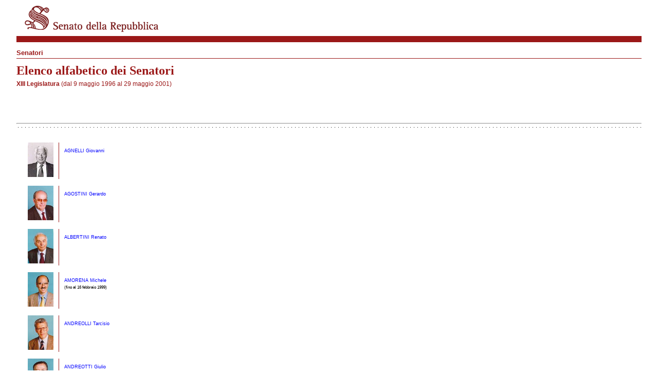

--- FILE ---
content_type: text/html; charset=UTF-8
request_url: https://www.senato.it/node/75429/printable/print?did=1149&tab=datiAnag&leg=13
body_size: 9950
content:
<!DOCTYPE html>
<html lang="it" dir="ltr">
<head>
    <title>Elenco alfabetico dei Senatori</title>
    <style>
        .node_view ul li{
            display:none;
        }
    </style>
    <link type="text/css" rel="stylesheet" href="http://www.senato.it/modules/contrib/printable/css/drupal-printable.css" />
            <link type="text/css" rel="stylesheet" href="/themes/custom/senato/css/style_senato_stampa_real.css" />
                <script type="text/javascript" src="http://www.senato.it/modules/contrib/printable/js/script.js"></script>
    </head>
<body class="printable">
  <div id="container2017" class="sxSmall printable-content">
    <div class="bgTestataStampa">
    <img src="/themes/custom/senato/images/logo_stampa.gif" alt="Logo del Senato della Repubblica Italiana" width="307" height="66">
</div>

    <article role="article" class="node node--cards_and_lists">

  
      <h2>
      <a href="/legislature/13/composizione/senatori/elenco-alfabetico" rel="bookmark"></a>
    </h2>
    

  
  <div>
    

<div class="titolo_testata">
  <div class="titolo_testata_label">Senatori</div>
  <span class="clear"></span>
</div>

<h1 class="titolo">Elenco alfabetico dei Senatori</h1>
<div class="sottoTit">
  <strong>XIII Legislatura</strong>
  (dal 9 maggio 1996 al 29 maggio 2001)
</div>
<div class="divNavOrizS">
  <ul>
        <li class="first active">
      <a href="?iniziale=a&leg=13" title="Lettera A">A</a>
    </li>
        <li class=" ">
      <a href="?iniziale=b&leg=13" title="Lettera B">B</a>
    </li>
        <li class=" ">
      <a href="?iniziale=c&leg=13" title="Lettera C">C</a>
    </li>
        <li class=" ">
      <a href="?iniziale=d&leg=13" title="Lettera D">D</a>
    </li>
        <li class=" ">
      <a href="?iniziale=e&leg=13" title="Lettera E">E</a>
    </li>
        <li class=" ">
      <a href="?iniziale=f&leg=13" title="Lettera F">F</a>
    </li>
        <li class=" ">
      <a href="?iniziale=g&leg=13" title="Lettera G">G</a>
    </li>
        <li class=" ">
      <a href="?iniziale=i&leg=13" title="Lettera I">I</a>
    </li>
        <li class=" ">
      <a href="?iniziale=j&leg=13" title="Lettera J">J</a>
    </li>
        <li class=" ">
      <a href="?iniziale=l&leg=13" title="Lettera L">L</a>
    </li>
        <li class=" ">
      <a href="?iniziale=m&leg=13" title="Lettera M">M</a>
    </li>
        <li class=" ">
      <a href="?iniziale=n&leg=13" title="Lettera N">N</a>
    </li>
        <li class=" ">
      <a href="?iniziale=o&leg=13" title="Lettera O">O</a>
    </li>
        <li class=" ">
      <a href="?iniziale=p&leg=13" title="Lettera P">P</a>
    </li>
        <li class=" ">
      <a href="?iniziale=r&leg=13" title="Lettera R">R</a>
    </li>
        <li class=" ">
      <a href="?iniziale=s&leg=13" title="Lettera S">S</a>
    </li>
        <li class=" ">
      <a href="?iniziale=t&leg=13" title="Lettera T">T</a>
    </li>
        <li class=" ">
      <a href="?iniziale=u&leg=13" title="Lettera U">U</a>
    </li>
        <li class=" ">
      <a href="?iniziale=v&leg=13" title="Lettera V">V</a>
    </li>
        <li class=" ">
      <a href="?iniziale=w&leg=13" title="Lettera W">W</a>
    </li>
        <li class=" ">
      <a href="?iniziale=z&leg=13" title="Lettera Z">Z</a>
    </li>
      </ul>
  <br class="brHide">
</div>
<div><br></div>
<div class="hr"><hr></div>
<div><br></div>
<ul class="composizione conFoto">
    <li>

    <div class="senatore">
      <div class="foto">
        <img src="//www.senato.it/leg/13/Immagini/SenatoriMin/00000019.jpg" width="50" alt="Foto sen. AGNELLI Giovanni">
      </div>
      <div class="linkSenatore">
        <p><a href="/legislature/13/composizione/senatori/elenco-alfabetico/scheda-attivita?did=19">AGNELLI Giovanni</a></p>
                <!-- iterazione sui mandati -->
                                                    </div>
    </div>

  </li>
    <li>

    <div class="senatore">
      <div class="foto">
        <img src="//www.senato.it/leg/13/Immagini/SenatoriMin/00003908.jpg" width="50" alt="Foto sen. AGOSTINI Gerardo">
      </div>
      <div class="linkSenatore">
        <p><a href="/legislature/13/composizione/senatori/elenco-alfabetico/scheda-attivita?did=3908">AGOSTINI Gerardo</a></p>
                <!-- iterazione sui mandati -->
                                                    </div>
    </div>

  </li>
    <li>

    <div class="senatore">
      <div class="foto">
        <img src="//www.senato.it/leg/13/Immagini/SenatoriMin/00000035.jpg" width="50" alt="Foto sen. ALBERTINI Renato">
      </div>
      <div class="linkSenatore">
        <p><a href="/legislature/13/composizione/senatori/elenco-alfabetico/scheda-attivita?did=35">ALBERTINI Renato</a></p>
                <!-- iterazione sui mandati -->
                                                    </div>
    </div>

  </li>
    <li>

    <div class="senatore">
      <div class="foto">
        <img src="//www.senato.it/leg/13/Immagini/SenatoriMin/00003869.jpg" width="50" alt="Foto sen. AMORENA Michele">
      </div>
      <div class="linkSenatore">
        <p><a href="/legislature/13/composizione/senatori/elenco-alfabetico/scheda-attivita?did=3869">AMORENA Michele</a></p>
                <!-- iterazione sui mandati -->
                                                  <p>
              <span class="annotazione">
                (fino al 16 febbraio 1999)
              </span>
            </p>
                        </div>
    </div>

  </li>
    <li>

    <div class="senatore">
      <div class="foto">
        <img src="//www.senato.it/leg/13/Immagini/SenatoriMin/00003866.jpg" width="50" alt="Foto sen. ANDREOLLI Tarcisio">
      </div>
      <div class="linkSenatore">
        <p><a href="/legislature/13/composizione/senatori/elenco-alfabetico/scheda-attivita?did=3866">ANDREOLLI Tarcisio</a></p>
                <!-- iterazione sui mandati -->
                                                    </div>
    </div>

  </li>
    <li>

    <div class="senatore">
      <div class="foto">
        <img src="//www.senato.it/leg/13/Immagini/SenatoriMin/00000074.jpg" width="50" alt="Foto sen. ANDREOTTI Giulio">
      </div>
      <div class="linkSenatore">
        <p><a href="/legislature/13/composizione/senatori/elenco-alfabetico/scheda-attivita?did=74">ANDREOTTI Giulio</a></p>
                <!-- iterazione sui mandati -->
                                                    </div>
    </div>

  </li>
    <li>

    <div class="senatore">
      <div class="foto">
        <img src="//www.senato.it/leg/13/Immagini/SenatoriMin/00000085.jpg" width="50" alt="Foto sen. ANGIUS Gavino">
      </div>
      <div class="linkSenatore">
        <p><a href="/legislature/13/composizione/senatori/elenco-alfabetico/scheda-attivita?did=85">ANGIUS Gavino</a></p>
                <!-- iterazione sui mandati -->
                                                    </div>
    </div>

  </li>
    <li>

    <div class="senatore">
      <div class="foto">
        <img src="//www.senato.it/leg/13/Immagini/SenatoriMin/00003879.jpg" width="50" alt="Foto sen. ANTOLINI Renzo">
      </div>
      <div class="linkSenatore">
        <p><a href="/legislature/13/composizione/senatori/elenco-alfabetico/scheda-attivita?did=3879">ANTOLINI Renzo</a></p>
                <!-- iterazione sui mandati -->
                                                    </div>
    </div>

  </li>
    <li>

    <div class="senatore">
      <div class="foto">
        <img src="//www.senato.it/leg/13/Immagini/SenatoriMin/00000102.jpg" width="50" alt="Foto sen. ARLACCHI Giuseppe">
      </div>
      <div class="linkSenatore">
        <p><a href="/legislature/13/composizione/senatori/elenco-alfabetico/scheda-attivita?did=102">ARLACCHI Giuseppe</a></p>
                <!-- iterazione sui mandati -->
                                                  <p>
              <span class="annotazione">
                (fino al 31 agosto 1997)
              </span>
            </p>
                        </div>
    </div>

  </li>
    <li>

    <div class="senatore">
      <div class="foto">
        <img src="//www.senato.it/leg/13/Immagini/SenatoriMin/00003901.jpg" width="50" alt="Foto sen. ASCIUTTI Franco">
      </div>
      <div class="linkSenatore">
        <p><a href="/legislature/13/composizione/senatori/elenco-alfabetico/scheda-attivita?did=3901">ASCIUTTI Franco</a></p>
                <!-- iterazione sui mandati -->
                                                    </div>
    </div>

  </li>
    <li>

    <div class="senatore">
      <div class="foto">
        <img src="//www.senato.it/leg/13/Immagini/SenatoriMin/00003887.jpg" width="50" alt="Foto sen. AVOGADRO Roberto">
      </div>
      <div class="linkSenatore">
        <p><a href="/legislature/13/composizione/senatori/elenco-alfabetico/scheda-attivita?did=3887">AVOGADRO Roberto</a></p>
                <!-- iterazione sui mandati -->
                                                    </div>
    </div>

  </li>
    <li>

    <div class="senatore">
      <div class="foto">
        <img src="//www.senato.it/leg/13/Immagini/SenatoriMin/00000116.jpg" width="50" alt="Foto sen. AYALA Giuseppe Maria">
      </div>
      <div class="linkSenatore">
        <p><a href="/legislature/13/composizione/senatori/elenco-alfabetico/scheda-attivita?did=116">AYALA Giuseppe Maria</a></p>
                <!-- iterazione sui mandati -->
                                                    </div>
    </div>

  </li>
    <li>

    <div class="senatore">
      <div class="foto">
        <img src="//www.senato.it/leg/13/Immagini/SenatoriMin/00003923.jpg" width="50" alt="Foto sen. AZZOLLINI Antonio">
      </div>
      <div class="linkSenatore">
        <p><a href="/legislature/13/composizione/senatori/elenco-alfabetico/scheda-attivita?did=3923">AZZOLLINI Antonio</a></p>
                <!-- iterazione sui mandati -->
                                                    </div>
    </div>

  </li>
  </ul>

<div class="node_view"></div>
  </div>

</article>

    
  </div>
</body>
</html>


--- FILE ---
content_type: text/css
request_url: https://www.senato.it/themes/custom/senato/css/style_senato_stampa_real.css
body_size: 6149
content:
/* @media print{
*/
body {
  font-family: Verdana, Geneva, Arial, Helvetica, sans-serif;
}

h2 {
  font-family: Georgia, 'Times New Roman', Times, serif;
  font-size: 90%;
  line-height: 130%;
  color: #9b1818;
  margin: 5px 0px 0px 0px;
}

h3 {
  font-size: 75%;
  line-height: 130%;
  color: #9b1818;
  margin: 5px 0px 0px 0px;
}

ul,
ol {
  margin: 5px 5px 10px 0px;
  padding: 0px;
  clear: both;
}

ol {
  list-style-position: inside;
}

ul {
  list-style: none;
}

a {
  color: #00f;
  text-decoration: none;
}

div.hr,
span.hr {
  background-image: url(../images/pallini_oriz_nav.gif);
  background-repeat: repeat-x;
  height: 18px;
  display: block;
}

.annotazione,
div.bordoNero table tbody tr td p.annotazione {
  font-size: 90%;
  font-weight: normal;
}

.nobullet_list li span.clear {
  display: block;
  clear: both;
}

.nobullet_list li li {
  float: left;
  padding: 0px 24px 0px 0px;
  padding-left: 0 !important;
  margin: 0px;
  list-style: none;
  background-image: none;
  white-space: nowrap;
  white-space: normal;
}

.nobullet_list li,
.lista_hr li,
body.presidente_inner .discorsi li .lista_hr li,
.lista_hr div.lista_hr_div div,
div.testoMedium,
div.lista_tripla_nobull_hr_bull li li,
#content div.h2_hr h2,
.lista_attualita .lista_hr {
  background-image: url(../images/pallini_oriz_nav.gif);
  background-repeat: repeat-x;
  background-position: 0 top;
  padding-top: 17px !important;
  margin-top: 0;
}

.nobullet_list li:first-child,
.lista_hr li:first-child,
body.presidente_inner .discorsi li .lista_hr li:first-child,
.lista_hr div.lista_hr_div div:first-child,
div.lista_tripla_nobull_hr_bull li li:first-child,
#content div.h2_hr h2:first-child,
.lista_attualita .lista_hr:first-child {
  background-image: none;
}

.lista_hr div.lista_hr_div div div {
  background: none;
  padding: 0;
  clear: none;
}

.lista_hr .inline_media {
  float: left;
}

.lista_hr .inline_media article div {
  padding-top: 0px !important;
}

.lista_hr .inline_media img {
  margin: 5px 10px 5px 0px;
}

.lista_trattino ul li {
  background-image: url(../images/trattino.gif);
  background-position: left bottom;
  background-repeat: no-repeat;
  padding-left: 24px !important;
  padding-right: 0 !important;
}

.lista_trattino ul li:first-child {
  background-image: none;
  padding-left: 0px !important;
}

.boxGrigio {
  width: 97% !important;
  width: 99%;
  background-color: #f0f0f0;
  margin-bottom: 10px;
  padding: 6px;
}

.lista_attualita.boxGrigio li h2 {
  margin-top: -17px;
}

.boxListaSx {
  float: left;
  margin-left: 0%;
  width: 43% !important;
  width: 45%;
}

.boxListaDx {
  float: right;
  margin-right: 0%;
  width: 43% !important;
  width: 45%;
}

div.bordoNero {
  border: 1px solid #000;
  margin: 5px 0px 0px 0px;
  width: auto;
}

div.bordoNero table {
  border: none;
}

.tab_palinsesto_li_1 .tab_label {
  border: none;
  left: 0em;
}

.tab_palinsesto h2 {
  font-size: 15px;
  margin-bottom: 15px;
}

.tab_palinsesto th {
  background-color: #cad5e7;
  color: #11367e;
  padding: 4px;
  margin: 2px;
  border-collapse: collapse;
}

.tab_palinsesto tr td {
  background-color: #e9ebf1;
}

.tab_palinsesto tr:nth-child(2n + 1) td {
  background-color: #f4f4f4;
}

.tab_label {
  position: absolute;
  top: -60px;
  padding: 0 0 0 10px;
  border-left: 1px solid #bcbcbc;
}

.XmanagerTabbedWidget .active_li .tab_label {
  color: #9b1818;
  font-size: 95%;
  font-weight: normal;
}

div.cnt_schedaseduta div.list_hr_schedaseduta div span.clear,
.notiziario_settimanale div.commissioni,
.notiziario_settimanale div.altro {
  background-image: url(../images/pallini_oriz_nav.gif);
  background-repeat: repeat-x;
  background-position: 0 bottom;
  padding-top: 27px;
  margin-top: 0;
  display: block;
}

.notiziario_settimanale div.commissioni,
.notiziario_settimanale div.altro {
  background-position: 0 10px;
  padding-top: 10px;
}

.notiziario_settimanale .assemblea ul li,
.notiziario_settimanale .commissioni ul li,
.notiziario_settimanale .altro ul li {
  list-style: none;
  background-image: url(../images/list.gif);
  background-repeat: no-repeat;
  margin: 1px 0px 1px 4px;
  padding: 1px 2px 2px 18px;
  border: 0px;
  line-height: 130%;
}

.lista_attualita li h2 {
  font-size: 120%;
  margin-top: 0px;
}

.notiziario_settimanale li h2 {
  margin-top: 40px;
  margin-bottom: 20px;
}
.hide,
.hidden {
  display: none;
}
span.chiudiWrapper {
  padding-bottom: 50px;
  page-break-after: always;
}
.sinistra {
  width: 76.6% !important;
  width: 75.8%;
  float: left;
  display: table;
  padding: 0px;
}
.dxSmallNoColsx {
  display: none;
  visibility: hidden;
}
/* COL DX */
.titDlSpace {
  margin: 20px 0px 0px 0px;
}
.titDl {
  margin: 20px 0px 0px 0px;
}

#copertina {
  margin-left: 0%;
  padding-left: 30%;
  page-break-after: always;
  padding-bottom: 50px;
  margin-top: 200px;
}

#copertina div.dx {
  border-left: 0px none;
}

.anagrafeSenatore img.foto {
  display: none;
}
#copertina div.credits:before {
  clear: both;
}

#copertina div.credits {
  position: relative;
  margin: 50% 0% 0% 0%;
  display: block;
}

ul.composizione  {
  margin: 0px;
  padding: 0px;
  font-size: 100%;
}
ul.composizione li {
  line-height: 120%;
  font-size: 75%;
}
div.composizione ul.composizione li {
  font-size: 100%;
}

ol.composizione {
  margin: 0px 12px 0px 4px;
  padding: 0px;
}

ol.composizione li {
  padding: 4px;
  border-top: #C2C2C2 solid 1px;
  list-style: none;
  font-weight: bold;
  margin: 0px;
}
ul.contatti li {
  font-size: 70%;
  line-height: 160%;
}

dl.composizione {
}
dl.composizione dt {
  width: 23% !important;
  width: 26%;
  border-top: 1px solid #c2c2c2;
  padding: 4px;
  margin: 0px;
  font-size: 75%;
}
dl.composizione dd {
  font-size: 75%;
  width: 70%;
  float: none;
  padding-left: 0px;
  border-top: 1px solid #c2c2c2;
  padding: 4px;
  margin: 0px;
}

div.vaiTop {
  display: none;
  visibility: hidden;
}

.linkBack,
.linkForw {
  display: none;
  visibility: hidden;
}
div.divNavOrizS ul {
  display: none;
  visibility: hidden;
}
div.divNavOrizS a {
  display: none;
  visibility: hidden;
}
.bottom div.divNavOrizS ul {
  display: none;
  visibility: hidden;
}

div.bgTestata,
div.bgTestataRicerca,
div.bgTestataCommissioni,
div.bgTestataPresidente {
  background-image: none;
  min-height: 70px;
  height: auto !important;
  height: 70px;
  padding-left: 20px;
  border-bottom: 8px solid #9b1818;
  display: none;
}
div.bgTestataStampa {
  background-color: transparent;
  border-bottom: 12px solid #9b1818;
  display: block;
}

div.logoStampa {
  display: block;
}
.dxTestata {
  border: none;
}
.bgHomeTestata .dxTestata {
  border-left: 6px solid #fff;
}
#ricerca .dxTestata {
  display: none;
}
#menu_top_container {
  display: none;
}
.spalla {
  display: none;
}
.ulOriz {
  display: none;
}
#ric {
  display: none;
}

.logo {
  background-image: none;
}
.logoComm {
  background-image: none;
}
.logo h1,
.logoHome h1,
.logoComm h1 {
  margin: 0;
}
.logo img {
  display: none;
}
.logo img.stampa {
  display: block;
}
div#cnt_main_menu {
  display: none;
}
div#cnt_breadcrumbs {
  display: none;
}
div.sx {
  width: 1%;
  border: none;
}
div#col_sx {
  display: none;
}
div.dx,
div.dx1 {
  width: 97%;
  border-left: none;
}
div.dx {
  page-break-before: always;
}
.dxSmall,
.dxSmallComm {
  display: none;
  visibility: hidden;
}
.sxSmall,
.sxWide {
  width: 95%;
  margin-top: 20px;
}
.sxSmall p,
.sxWide p,
.sxHalf p {
  font-size: 75%;
}

.sxSmall ul,
.sxComm ul,
.sxWide ul,
.sxSmall ol,
.sxComm ol,
.sxWide ol {
  font-size: 75%;
}

/* FOOTER */
#footer {
  display: none;
}

.titolo_testata {
  font-family: Verdana, Geneva, sans-serif;
  font-size: 80%;
  font-weight: bold;
  color: #9b1818;
  border-bottom: 1px solid #9b1818;
  margin: 10px 0;
  padding: 3px 0;
}

h1 {
  font-family: Georgia, 'Times New Roman', Times, serif;
  font-size: 24px;
  color: #9b1818;
  margin: 8px 0px 5px 0px;
}

img.foto {
  float: left;
  margin: 5px 10px 5px 0px;
}

div.testo p,
div.contenuto p {
  margin-top: 10px;
  margin-bottom: 10px;
}

#container2017 {
  min-width: 960px;
  max-width: 1280px;
  position: relative;
  margin: auto;
}

.sottoTit {
  font-size: 75%;
  line-height: 130%;
  color: #9b1818;
  margin: 5px 0px 0px 0px;
}

div.bordoNero table {
  font-family: Verdana, Geneva, Arial, Helvetica, sans-serif;
  font-size: 75%;
  line-height: 130%;
  font-weight: bold;
  text-align: left;
  width: 100%;
}

div.bordoNero table tbody tr td {
  font-size: 90%;
  font-weight: normal;
  padding: 4px;
  margin: 2px;
  border-collapse: collapse;
}

div.bordoNero table tbody tr {
  vertical-align: top;
}

div.contenuto {
  margin-top: 20px;
}

.contenuto ul li,
.senato-item-list ul li {
  list-style: none;
  background-image: url(../images/list.gif);
  background-repeat: no-repeat;
  margin: 1px 0px 1px 4px;
  padding: 1px 2px 2px 18px;
  border: 0px;
  line-height: 130%;
}

.contenuto .occhiello {
  margin-top: -20px;
  margin-bottom: 20px;
  font-size: 12px;
}

.views-row + .views-row {
  background-image: url(/themes/custom/senato/images/pallini_oriz_nav.gif);
  background-repeat: repeat-x;
  background-position: 0 top;
  padding-top: 17px !important;
  margin-top: 0;
}

div.divNavOriz,
div.divNavOrizS {
  margin-bottom: 1.5em;
}

div.divNavOriz .item-list,
div.divNavOrizS .item-list {
  margin-bottom: 1.5em;
  padding-bottom: 15px;
}

div.divNavOriz li {
  border-right: 1px solid #bcbcbc;
}

div.divNavOriz li,
div.divNavOrizS li {
  font-size: 75%;
  float: left;
  padding: 0;
  padding-right: 1em;
  padding-left: 1em;
  margin: 5px 0 0 0;
  list-style: none;
  background-image: none;
  white-space: nowrap;
}

.testoMedium p,
div.elenco_completo {
  font-size: 75%;
}

.testoCenter {
  text-align: center;
}

#content .occhiello {
  font-size: 70%;
}

.box_cerca {
  margin: 0;
  padding: 0;
  margin: 4% 2% 2%;

}
.box_cerca h2 {
  color: #fff;
  background-color: #666;
  padding: .2em .8em;
  margin-bottom: 0px;
  margin-top: 0;
  height: 1.3em;
}
.box_cerca div.bordoNero {
  border: none;
  margin-top: 0;
}
.box_cerca div.bordoNero ul {
  font-size: 85%;
}
.box_cerca .bordoNero ul.lista_cataloghi {
  border-color: #666;
  border-image: none;
  border-right: 1px solid #666;
  border-style: none solid solid;
  border-width: medium 1px 1px;
  margin: -2px 0 0;
  padding-bottom: 0;
}
.box_cerca div.bordoNero ul.lista_cataloghi li.tab1,
.box_cerca div.bordoNero ul.lista_cataloghi li.tab2 {
  background-color: #fff;
}
.box_cerca div.bordoNero ul.lista_cataloghi li {
  background-image: none;
  padding-left: 14px;
  padding-bottom: 2px;
}
.box_cerca div.bordoNero ul.lista_cataloghi li:last-child {
  border-bottom: none;
}
.box_cerca div.bordoNero ul.lista_cataloghi li a {
  background-image: none;
  color: #9b1818;
  font-weight: bold;
}

div.linkmediateca {
  text-align: right;
  font-size: 80%;
  font-weight: bold;
  line-height: 100%;
}

div.cnt_lista_collassabile_h2_hr .lista_collassabile {
  background-image: url(https://www.senato.it/application/xmanager/projects/senato/img/css/pallini_oriz_nav.gif);
  background-repeat: repeat-x;
  background-position: 0 bottom;
  padding-bottom: 17px;
  margin-top: 0;
}

div.cnt_lista_collassabile_h2_hr .lista_collassabile .xresource {
  top: 0;
}

div.cnt_lista_collassabile_h2_hr .lista_collassabile ul, .lista_collassabile ol {
  font-size: 100%;
}

div.cnt_lista_collassabile_h2_hr .lista_collassabile .xresource {
  position: relative;
  top: 20px;
  list-style: none;
  background-image: none;
  background-repeat: no-repeat;
  margin: 1px 0px 1px 4px;
  padding: 1px 2px 2px 21px;
  border: 0px;
  line-height: 130%;
}
div.cnt_lista_collassabile_h2_hr .lista_collassabile .xresource .collapsible_list {
  display: block !important;
}

div.cnt_lista_collassabile_h2_hr .lista_collassabile .xresource div.risposta {
  line-height: normal;
}
div.cnt_lista_collassabile_h2_hr .lista_collassabile div.domanda h3 {
  font-size: 100%;
}
div.cnt_lista_collassabile_h2_hr .lista_collassabile div.risposta p {
  margin: 10px 0;
}

div.carica {
  position: relative;
  float: left;
  width: 25%;
  margin: 0px 0px 4px 0px;
}
div.titolari {
  position: relative;
  float: right;
  width: 75%;
  padding: 0px;
  margin: 0px 0px 4px 0px;
}

div.titolari ol {
  font-size: 100%;
  padding: 0px;
  margin: 0px 0px 0px 0px;
}
div.titolari ol li {
  font-weight: normal;
  font-size: 100%;
  margin: 1px 0px 1px 4px;
  padding: 1px 2px 2px 18px;
  list-style: none;
  border: none;
}


ul.conFoto li {
  background-image: none;
  line-height: 150%;
}

div.titolari ol li div.senatore, ul.conFoto div.senatore {
  height: 80px;
}

div.titolari ol li div.foto, ul.conFoto div.foto {
  float: left;
  margin-right: 10px;
  padding-right: 10px;
  border-right: 1px solid #9b1818;
}

div.titolari ol li div.linkSenatore, ul.conFoto div.linkSenatore {
  padding-top: 10px;
  margin-left: 55px;

}

div.linkNonParlamentare {
  margin-left: 70px;
}

div.titolari ol li div.linkSenatore p, ul.conFoto div.senatoreVita div.linkSenatore p {
  margin-bottom: 5px;
}

ul.conFoto div.senatoreVita div.linkSenatore {
  padding-top: 0px;
  line-height: 100%;
}

div.senatoreVita {
  margin-bottom: 10px;
}


div.titolari ol li div.foto img {
  /*border:1px solid #9B1818;*/
}

/* gestione liste semplici e innestate */
ul, ol {
  margin: 5px 5px 10px 0px;
  padding: 0px;
  clear: both;
}
ul {
  list-style: none;
}
div.testoMedium ul {
  margin: 0px;
  padding: 0px;
  border: none;
}

ol ol, ul ol, ul ul, ol ul {
  font-size: 100%;
  margin-left: 4px;
  width: 98%;
}

ol, ul ol {
  list-style-type: decimal;
  list-style-position: inside;
}
ol.alpha {
  list-style-type: lower-alpha;
}
ol ol {
  list-style-type: lower-alpha;
  list-style-position: inside;
}
ul li {
  list-style: none;
  background-image: url(https://www.senato.it/application/xmanager/projects/senato/img/css/list.gif);
  background-repeat: no-repeat;
  margin: 1px 0px 1px 4px;
  padding: 1px 2px 2px 18px;
  border: 0px;
  line-height: 130%;
}
ol li {
  margin: 1px 0px 1px 4px;
  padding: 1px 2px 2px 2px;
  border: 0px;
  line-height: 130%;
  list-style-type: decimal;
  background-image: none;
}

ul ul li, ol ul li {
  list-style: none;
  background-image: url(https://www.senato.it/application/xmanager/projects/senato/img/css/list2.gif);
  background-repeat: no-repeat;
  padding-left: 17px !important;
  margin-left: 0px;
  list-style-position: inside;
}
li p {
  margin: 0px;
}


.titTabella {
  display: block;
}
.sinistra {
  width: 77%;
  margin: 0px;
  padding: 0px;
  float: left;
}
.sxSmall ul, .sxComm ul, .sxWide ul, .sxSmall ol, .sxComm ol, .sxWide ol, .sxWideComm ul, .sxWideComm ol {
  font-size: 75%;
}
.sxSmall .comunicati_fine_seduta ul {
  font-size: 90%;
}

.sxWideComm p {
  font-size: 75%;
}
.testoSmall ol, .testoSmall ul, .testoSmall li {
  font-size: 100%;
}

.sxSmall ul ul, .sxComm ul ul, sxWide ul ul, .sxSmall ul ol, .sxComm ul ol, sxWide ul ol, .sxSmall ol ul, .sxComm ol ul, .sxWide ol ul {
  font-size: 100%;
}

.sxSmall td ul, .sxComm td ul, .sxWide td ul {
  font-size: 100%;
}
.sxSmall .occhiello ul {
  font-size: 100%;
}
.sxSmall .list0 ul li, .sxWide .list0 ul li {
  font-size: 135%;
}
.sxSmall .list0 p, .sxWide .list0 p {
  font-size: 100%;
}
.sxSmall p, .sxWide p, .sxHalf p {
  font-size: 100%;
}
.sxSmall .testoNotizia {
  font-size: 75%;
}
.sxSmall .testoNotizia p, .sxSmall .testoNotizia ol, .sxSmall .testoNotizia ul {
  font-size: 100%;
}
.sxSmall li p, .sxWide li p, .sxSmall dd p {
  font-size: 100%;
}
.sxSmall li p.annotazione, .sxWide li p.annotazione, .sxSmall dd p.annotazione {
  font-size: 90%;
}

.bottom p {
  font-size: 75%;
  margin: 0px 0px 4px 0px;
}
.bottom dd p {
  font-size: 100%;
}

div.vaiTop {
  font-size: 70%;
  font-style: normal;
  font-weight: bold;
  text-align: right;
  padding-right: 12px;
  background-image: url(/application/xmanager/projects/leg18/img/css/freccina_su.gif);
  background-position: right;
  background-repeat: no-repeat;
  margin-bottom: 5px;
  margin-top: 5px;
  margin-left: 0px;
  margin-right: 0px;
}

/* GENERALI - 17 leg */
body {
  font-family: Verdana, Geneva, Arial, Helvetica, sans-serif;
  margin: 0px;
  background-color: #fff;
  color: #000;
}
strong {
  font-weight: bold;
}
.strong {
  font-weight: bold;
}
.em {
  font-style: italic;
}

a {
  color: #00f;
  text-decoration: none;
}
a:visited {
  color: #7d007d;
  text-decoration: none;
}
a:hover {
  text-decoration: underline;
}
a:active {
  color: #e39230;
}

em em {
  font-style: normal;
}
p {
  margin: 5px 0px 12px 0px;
}
blockquote {
  margin: 3% 4%;
  /*	font-size: 90%; */
}
.noscript {
  font-size: 75%;
  margin: 0px;
}

.left {
  float: left;
}
.right {
  float: right;
}
br {
  clear: both;
}
p > br {
  clear: none;
}
.underline {
  text-decoration: underline;
}
.noMargin {
  margin: 0;
  padding: 0;
}
.spaced {
  margin-top: 1%;
  margin-bottom: 1%;
}
.top_spaced {
  margin-top: 1%;
}
.italic {
  font-style: italic;
}

div.RSSlink {
  float: right;
  margin: 0;
  padding-right: 10px;
  font-size: 75%;
  font-weight: bold;
}

div.RSSlink a {
  padding-left: 18px;
  background-repeat: no-repeat;
  background-position: bottom left;
  background-image: url(../images/ico_rss.gif);
}

.btn-toolbar {
  display: none;
}

div.bordoNero {
  border: 1px solid #000;
  margin: 5px 0px 0px 0px;
  width: auto;
}

div.bordoNero .bordoNero_label h2 {
  border-bottom: 1px solid #000;
  text-align: left;
  padding: 0 4px 4px 4px;
  color: #000;
  text-transform: uppercase;
  font-family: Verdana, Geneva, sans-serif;
  font-size: 75%;
}

div.divBoxColDx ul, div.divBoxOdg ul, div.divBoxColDx p {
  margin: 5px 5px 10px 0px;
  padding: 0px;
}

div.bordoNero ul {
  font-size: 75%;
  line-height: 130%;
  text-align: left;
  margin: 4px 2px 4px 2px;
}

div.bordoNero li {
  font-family: Verdana, Geneva, Arial, Helvetica, sans-serif;
  font-size: 90%;
  font-weight: normal;
  background-image: none;
  margin: 2px;
  padding: 2px;
}

div.lista_archivio_sedute ul li li li.list1-2_li_1, div.lista_archivio_sedute ul li li li.list1-2_li_3, div.lista_archivio_sedute ul li li li.list1-2_li_5, div.lista_archivio_sedute ul li li li.list1-2_li_7, div.lista_archivio_sedute ul li li li.list1-2_li_9, div.lista_archivio_sedute ul li li li.list1-2_li_11, div.lista_archivio_sedute ul li li li.list1-2_li_13, div.lista_archivio_sedute ul li li li.list1-2_li_15, div.lista_archivio_sedute ul li li li.list1-2_li_17, div.lista_archivio_sedute ul li li li.list1-2_li_19, div.lista_archivio_sedute ul li li li.list1-2_li_21, div.lista_archivio_sedute ul li li li.list1-2_li_23, div.lista_archivio_sedute ul li li li.list1-2_li_25, div.lista_archivio_sedute ul li li li.list1-2_li_27, div.lista_archivio_sedute ul li li li.list1-2_li_29, div.lista_archivio_sedute ul li li li.list1-2_li_31, div.lista_archivio_sedute ul li li li.list1-2_li_33, div.lista_archivio_sedute ul li li li.list1-2_li_35, div.lista_archivio_sedute ul li li li.list1-2_li_37, div.lista_archivio_sedute ul li li li.list1-2_li_39, div.lista_archivio_sedute ul li li li.list1-2_li_41, .documenti .tab1-2_ul li.tab1-2_li_1, .documenti .tab1-2_ul li.tab1-2_li_3, .documenti .tab1-2_ul li.tab1-2_li_5, .documenti .tab1-2_ul li.tab1-2_li_7, .documenti .tab1-2_ul li.tab1-2_li_9, .documenti .tab1-2_ul li.tab1-2_li_11, .documenti .tab1-2_ul li.tab1-2_li_13, .documenti .tab1-2_ul li.tab1-2_li_15, .documenti .tab1-2_ul li.tab1-2_li_17, .documenti .tab1-2_ul li.tab1-2_li_19, .documenti .tab1-2_ul li.tab1-2_li_21, .documenti .tab1-2_ul li.tab1-2_li_23, .documenti .tab1-2_ul li.tab1-2_li_25, .documenti .tab1-2_ul li.tab1-2_li_27, .documenti .tab1-2_ul li.tab1-2_li_29, .documenti .tab1-2_ul li.tab1-2_li_31, .documenti .tab1-2_ul li.tab1-2_li_33, .documenti .tab1-2_ul li.tab1-2_li_35, .documenti .tab1-2_ul li.tab1-2_li_37, .documenti .tab1-2_ul li.tab1-2_li_39, .documenti .tab1-2_ul li.tab1-2_li_41, .documenti .tab1-2_ul li.tab1-2_li_43, .documenti .tab1-2_ul li.tab1-2_li_45, .documenti .tab1-2_ul li.tab1-2_li_47, .documenti .tab1-2_ul li.tab1-2_li_49, .documenti .tab1-2_ul li.tab1-2_li_51, .documenti .tab1-2_ul li.tab1-2_li_53, .documenti .tab1-2_ul li.tab1-2_li_55, .documenti .tab1-2_ul li.tab1-2_li_57, .documenti .tab1-2_ul li.tab1-2_li_59 {
  background-color: #e9ebf1;
}

div.lista_archivio_sedute ul li li li.list1-2_li_2, div.lista_archivio_sedute ul li li li.list1-2_li_4, div.lista_archivio_sedute ul li li li.list1-2_li_6, div.lista_archivio_sedute ul li li li.list1-2_li_8, div.lista_archivio_sedute ul li li li.list1-2_li_10, div.lista_archivio_sedute ul li li li.list1-2_li_12, div.lista_archivio_sedute ul li li li.list1-2_li_14, div.lista_archivio_sedute ul li li li.list1-2_li_16, div.lista_archivio_sedute ul li li li.list1-2_li_18, div.lista_archivio_sedute ul li li li.list1-2_li_20, div.lista_archivio_sedute ul li li li.list1-2_li_22, div.lista_archivio_sedute ul li li li.list1-2_li_24, div.lista_archivio_sedute ul li li li.list1-2_li_26, div.lista_archivio_sedute ul li li li.list1-2_li_28, div.lista_archivio_sedute ul li li li.list1-2_li_30, div.lista_archivio_sedute ul li li li.list1-2_li_32, div.lista_archivio_sedute ul li li li.list1-2_li_34, div.lista_archivio_sedute ul li li li.list1-2_li_36, div.lista_archivio_sedute ul li li li.list1-2_li_38, div.lista_archivio_sedute ul li li li.list1-2_li_40, div.lista_archivio_sedute ul li li li.list1-2_li_42, .documenti .tab1-2_ul li.tab1-2_li_2, .documenti .tab1-2_ul li.tab1-2_li_4, .documenti .tab1-2_ul li.tab1-2_li_6, .documenti .tab1-2_ul li.tab1-2_li_8, .documenti .tab1-2_ul li.tab1-2_li_10, .documenti .tab1-2_ul li.tab1-2_li_12, .documenti .tab1-2_ul li.tab1-2_li_14, .documenti .tab1-2_ul li.tab1-2_li_16, .documenti .tab1-2_ul li.tab1-2_li_18, .documenti .tab1-2_ul li.tab1-2_li_20, .documenti .tab1-2_ul li.tab1-2_li_22, .documenti .tab1-2_ul li.tab1-2_li_24, .documenti .tab1-2_ul li.tab1-2_li_26, .documenti .tab1-2_ul li.tab1-2_li_28, .documenti .tab1-2_ul li.tab1-2_li_30, .documenti .tab1-2_ul li.tab1-2_li_32, .documenti .tab1-2_ul li.tab1-2_li_34, .documenti .tab1-2_ul li.tab1-2_li_36, .documenti .tab1-2_ul li.tab1-2_li_38, .documenti .tab1-2_ul li.tab1-2_li_40, .documenti .tab1-2_ul li.tab1-2_li_42, .documenti .tab1-2_ul li.tab1-2_li_44, .documenti .tab1-2_ul li.tab1-2_li_46, .documenti .tab1-2_ul li.tab1-2_li_48, .documenti .tab1-2_ul li.tab1-2_li_50, .documenti .tab1-2_ul li.tab1-2_li_52, .documenti .tab1-2_ul li.tab1-2_li_54, .documenti .tab1-2_ul li.tab1-2_li_56, .documenti .tab1-2_ul li.tab1-2_li_58, .documenti .tab1-2_ul li.tab1-2_li_60 {
  background-color: #f4f4f4;
}

.documenti .tab1-2_ul li {
  border-bottom: 2px solid #fff;
  padding: 8px 4px !important;
  margin: 2px !important;
}

.documenti .tab1-2_ul li {
  display: block;
}

.documenti .tab1-2_ul li {
  border-bottom: 2px solid #fff;
  padding: 8px 4px !important;
  margin: 2px !important;
}

div.divBoxColDx ul li a {
  color: #00f;
}

.file--application-pdf a {
  background: url(../images/icona_pdf.gif) no-repeat 0 0;
  background-position: 0 -4px;
  padding-left: 22px;
  min-height: 23px;
  height: auto !important;
  height: 23px;
  line-height: normal;
  vertical-align: middle;
  display: inline-block;
  margin-top: 0px;
  padding-top: 0;
  font-size: 75%;
}

.paragraph--title-text-list .testo a {
  background: url(../images/icona_pdf.gif) no-repeat 0 0;
  background-position: 0 -4px;
  padding-left: 22px;
  min-height: 23px;
  height: 23px;
  line-height: normal;
  vertical-align: middle;
  display: inline-block;
  margin-top: 0;
  padding-top: 0;
}

.node--basic-page .paragraph--title-text-list .testo a {
  background: none;
  padding-left: 0;
  display: initial;
  vertical-align: initial;
  height: auto;
  color: #00f;
}

article.contextual-region .contextual {
  display: none;
}

div.bordoNero table caption {
  border-bottom: 1px solid #000;
  text-align: left;
  padding: 4px;
  color: #000;
}

div.bordoNero table th {
  background-color: #cad5e7;
  color: #11367e;
  padding: 4px;
  margin: 2px;
  border-collapse: collapse;
}

div.bordoNero table tbody tr td.tab1, div.bordoNero table tbody tr td.tab1n, div.bordoNero table tbody tr.tab1 td, div.bordoNero table tbody tr td.tab1c {
  background-color: #e9ebf1;
}

.h1_br {
  margin: 40px 0 30px 0;
}

body .view-sen-archivio-presidente-galleria-fotografica .h1_br {
  margin: 0 0 30px 0;
}

.speech-archive .xSottoTitolo {
  font-size: 75%;
  margin-bottom: 10px;
  line-height: normal;
}

.speech-archive .titolo h3 {
  font-size: 75%;
  line-height: 130%;
  color: #000;
  margin: 5px 0px 10px 0px;
}

.speech-archive-listing.views-row + .views-row {
  background-image: none;
  padding-top: 0 !important;
}

.view-sen-archivio-presidente-galleria-fotografica h3 {
  display: none;
}

body .view-sen-archivio-presidente-galleria-fotografica .photoalbum-archive-listing {
  min-height: 220px;
  height: 320px;
}

body .view-sen-archivio-presidente-galleria-fotografica .photoalbum-archive-listing img {
  margin-bottom: 5px;
  border: 1px solid #666;
}

body .view-sen-archivio-presidente-galleria-fotografica .photoalbum-archive-listing .titolo {
  margin-bottom: 5px;
}

body .view-sen-archivio-presidente-galleria-fotografica .album_big .album_presidente_landing,
body .view-sen-archivio-presidente-galleria-fotografica .album_big {
  background-color: #ededed;
}

.view-sen-archivio-presidente-galleria-fotografica
.view-sen-archivio-presidente-galleria-fotografica div.photoalbum-archive-listing,
.tab_opere li {
  list-style-type: none;
  margin: 0;
  padding: 0 !important;
  background: #fff none;
}

.photoalbum-archive-listing {
  float: left;
  margin-right: 15px !important;
  margin-bottom: 15px !important;
  height: 110px;
  line-height: 110px;
  overflow: hidden;
  width: 152px;
}

.photoalbum-archive-listing img {
  vertical-align: middle;
  border: 1px solid #ccc;
}

.view-sen-archivio-presidente-galleria-fotografica .photoalbum-archive-listing {
  overflow: visible;
  width: 152px;
  height: 280px;
  line-height: normal;
  font-size: 80%;
}

.album li div.didascalia {
  margin-bottom: 3px;
  line-height: normal;

}

.view-sen-archivio-presidente-galleria-fotografica .photoalbum-archive-listing div.media {
  line-height: 225px;
  border: 1px solid #ccc;
  background-color: #f0f0f0;
  height: 225px;
  overflow: hidden;
  margin-bottom: 3px;
}

.view-sen-archivio-presidente-galleria-fotografica .photoalbum-archive-listing img {
  max-height: 225px;
  max-width: 150px;
  vertical-align: middle;
  border: none;
  height: auto !important;
}

body .view-sen-archivio-presidente-galleria-fotografica div.paginator li,
body .wrapper--views--view--presidente-comunicati--archive div.paginator li {
  width: auto;
  margin: 3px !important;
  padding: 0;
  font-size: 70%;
  float: left;
  height: auto;
  min-height: 1px;
}

.view-sen-archivio-presidente-galleria-fotografica .photoalbum-archive-listing {
  list-style-type: none;
  margin: 0;
  padding: 0 !important;
  background: #fff none;
}

.view-sen-archivio-presidente-galleria-fotografica div.paginator {
  clear: both;
  display: block !important;
  padding: 0;
  position: relative;
  text-align: center !important;
  width: 100%;
  font-size: 130%;
  color: #9b1818;
}

.view-sen-archivio-presidente-galleria-fotografica div.paginator .hr {
  display: none;
}

.view-sen-archivio-presidente-galleria-fotografica div.paginator a {
  width: auto;
  margin: 3px !important;
  padding: 0;
  font-size: 70%;
  float: left;
  height: auto;
  min-height: 1px;
  color: #000;
}

body .photoalbum-presidente_inner .album_big li.album_presidente_landing,
body .photoalbum-presidente_inner .album_big li {
  background-color: #ededed;
}

body .photoalbum-presidente_inner .album_big li {
  width: 100% !important;
  text-align: center;
  padding: 40px 0 40px 0;
}

.album_presidente_landing li {
  background: none;
  padding: 0;
  margin: 0 15px 20px 0;
  float: left;
  width: 150px;
}

.photoalbum-archive-listing .album_presidente_landing li {
  background: none;
  padding: 0;
  margin: 0 15px 5px 0;
  float: left;
  width: 150px;
}

body .photoalbum-presidente_inner .album_big li {
  width: 100% !important;
  text-align: center;
  padding: 40px 0 40px 0;
}

body .photoalbum-presidente_inner .didascalia {
  font-size: 90%;
}

.staff.lista_attualita li {
  font-size: 12px;
  padding-left: 0;
  margin: 5px 0 12px 0;
}

body .photoalbum-presidente_inner .album_presidente_landing.album_big .foto img {
  max-width: 350px;
}

body .photoalbum-presidente_inner.album_presidente_landing.album li {
  background: none;
  padding: 0;
  margin: 0 15px 20px 0;
  float: left;
  width: 150px;
}

.view-sen-archivio-presidente-galleria-fotografica .photoalbum-archive-listing img {
  max-height: 109px;
}

body .view-sen-archivio-presidente-galleria-fotografica div.paginator {
  display: none !important;
}

.views--view--presidente-comunicati--archive > h3 {
  display: none;
}

.paginator .visually-hidden {
  display: none;
}

body .wrapper--views--view--presidente-comunicati--archive div.paginator {
  width: 100%;
  margin: 3px 50%;
}

body .wrapper--views--view--presidente-comunicati--archive div.paginator li {
  display: block;
}

body .wrapper--views--view--presidente-comunicati--archive div.paginator li.pager__item {
  font-size: 90%;
  color: #000;
}

body .wrapper--views--view--presidente-comunicati--archive div.paginator li.pager__item a {
  color: #000;
}

body .wrapper--views--view--presidente-comunicati--archive div.paginator li.pager__item.is-active {
  color: #9b1818;
}

.printable .sxSmall table p {
  font-size: 100%;
}

h1.odg, h2.odg, .odgTesto h2 {
  text-align: center;
  line-height: 160%;
  margin: 10px 0 10px 0;
}

.occhiello p {
  font-family: Georgia, 'Times New Roman', Times, serif;
  font-size: 130%;
  line-height: 160%;
  color: #9b1818;
  margin: 5px 0 0 0;
}

li.year-hcep {
  display: inline-block;
  padding: 0;
}

li.year-hcep a {
  position: unset !important;
  left: unset !important;
  top: unset !important;
  padding: 0 10px 0 10px !important;
  border-left: 1px solid #BCBCBC;
}

.wrapper-years-hcep {
  padding: 20px 0;
}

.year-hcep .tab_label {
  position: unset!important;
  padding: 0 10px 0 10px !important;
  color: #9B1818;
  border: none;
}

.wrapper-table-hcep h1.caption {
  font-size: 75%;
  font-family: Verdana, Geneva, sans-serif;
  border: 1px solid #000;
  border-bottom: none;
  text-align: left;
  padding: 4px;
  color: #000;
  margin-bottom: -5px;
}

.tab_calendario_impegni_Lavori_li_1 a {
  border: none !important;
}

/* fondi alternati tabelle - stesso livello bordoNero*/
.tab1-2 tr._1 td,
.tab1-2 tr._3 td,
.tab1-2 tr._5 td,
.tab1-2 tr._7 td,
.tab1-2 tr._9 td,
.tab1-2 tr._11 td,
.tab1-2 tr._13 td,
.tab1-2 tr._15 td,
.tab1-2 tr._17 td,
.tab1-2 tr._19 td,
.tab1-2 tr._21 td,
.tab1-2 tr._23 td,
.tab1-2 tr._25 td,
.tab1-2 tr._27 td,
.tab1-2 tr._29 td,
.tab1-2 tr._31 td,
.tab1-2 tr._33 td,
.tab1-2 tr._35 td,
.tab1-2 tr._37 td,
.tab1-2 tr._39 td,
.tab1-2 tr._41 td,
.tab1-2 tr._43 td,
.tab1-2 tr._45 td,
.tab1-2 tr._47 td,
.tab1-2 tr._49 td,
.tab1-2 tr._51 td,
.tab1-2 tr._53 td,
.tab1-2 tr._55 td,
.tab1-2 tr._57 td,
.tab1-2 tr._59 td,
.tab1-2 tr._61 td,
.tab1-2 tr._63 td,
.tab1-2 tr._65 td,
.tab1-2 tr._67 td,
.tab1-2 tr._69 td,
.tab1-2 tr._71 td,
.tab1-2 tr._73 td,
.tab1-2 tr._75 td,
.tab1-2 tr._77 td,
.tab1-2 tr._79 td,
.tab1-2 tr._81 td,
.tab1-2 tr._83 td,
.tab1-2 tr._85 td,
.tab1-2 tr._87 td,
.tab1-2 tr._89 td,
.tab1-2 tr._91 td,
.tab1-2 tr._93 td,
.tab1-2 tr._95 td,
.tab1-2 tr._97 td,
.tab1-2 tr._99 td,
.tab1-2 tr._101 td,
.tab1-2 tr._103 td,
.tab1-2 tr._105 td,
.tab1-2 tr._107 td,
.tab1-2 tr._109 td,
.tab1-2 tr._111 td,
.tab1-2 tr._113 td,
.tab1-2 tr._115 td,
.tab1-2 tr._117 td,
.tab1-2 tr._119 td,
.tab1-2 tr._121 td,
.tab1-2 tr._123 td,
.tab1-2 tr._125 td,
.tab1-2 tr._127 td,
.tab1-2 tr._129 td,
.tab1-2 tr._131 td,
.tab1-2 tr._133 td,
.tab1-2 tr._135 td,
.tab1-2 tr._137 td,
.tab1-2 tr._139 td,
.tab1-2 tr._141 td,
.tab1-2 tr._143 td,
.tab1-2 tr._145 td,
.tab1-2 tr._147 td,
.tab1-2 tr._149 td,
.tab1-2 tr._151 td,
.tab1-2 tr._153 td,
.tab1-2 tr._155 td,
.tab1-2 tr._157 td,
.tab1-2 tr._159 td,
.tab1-2 tr._161 td,
.tab1-2 tr._163 td,
.tab1-2 tr._165 td,
.tab1-2 tr._167 td,
.tab1-2 tr._169 td,
.tab1-2 tr._171 td,
.tab1-2 tr._173 td,
.tab1-2 tr._175 td,
.tab1-2 tr._177 td,
.tab1-2 tr._179 td,
.tab1-2 tr._181 td,
.tab1-2 tr._183 td,
.tab1-2 tr._185 td,
.tab1-2 tr._187 td,
.tab1-2 tr._189 td,
.tab1-2 tr._191 td,
.tab1-2 tr._193 td,
.tab1-2 tr._195 td,
.tab1-2 tr._197 td,
.tab1-2 tr._199 td,
.tab1-2 tr._201 td,
.tab1-2 tr._203 td,
.tab1-2 tr._205 td,
.tab1-2 tr._207 td,
.tab1-2 tr._209 td,
.tab1-2 tr._211 td,
.tab1-2 tr._213 td,
.tab1-2 tr._215 td,
.tab1-2 tr._217 td,
.tab1-2 tr._219 td,
.tab1-2 tr._221 td,
.tab1-2 tr._223 td,
.tab1-2 tr._225 td,
.tab1-2 tr._227 td,
.tab1-2 tr._229 td,
.tab1-2 tr._231 td,
.tab1-2 tr._233 td,
.tab1-2 tr._235 td,
.tab1-2 tr._237 td,
.tab1-2 tr._239 td,
.tab1-2 tr._241 td{
  background-color:#F4F4F4;
}
.tab1-2 tr._2 td,
.tab1-2 tr._4 td,
.tab1-2 tr._6 td,
.tab1-2 tr._8 td,
.tab1-2 tr._10 td,
.tab1-2 tr._12 td,
.tab1-2 tr._14 td,
.tab1-2 tr._16 td,
.tab1-2 tr._18 td,
.tab1-2 tr._20 td,
.tab1-2 tr._22 td,
.tab1-2 tr._24 td,
.tab1-2 tr._26 td,
.tab1-2 tr._28 td,
.tab1-2 tr._30 td,
.tab1-2 tr._32 td,
.tab1-2 tr._34 td,
.tab1-2 tr._36 td,
.tab1-2 tr._38 td,
.tab1-2 tr._40 td,
.tab1-2 tr._42 td,
.tab1-2 tr._44 td,
.tab1-2 tr._46 td,
.tab1-2 tr._48 td,
.tab1-2 tr._50 td,
.tab1-2 tr._52 td,
.tab1-2 tr._54 td,
.tab1-2 tr._56 td,
.tab1-2 tr._58 td,
.tab1-2 tr._60 td,
.tab1-2 tr._62 td,
.tab1-2 tr._64 td,
.tab1-2 tr._66 td,
.tab1-2 tr._68 td,
.tab1-2 tr._70 td,
.tab1-2 tr._72 td,
.tab1-2 tr._74 td,
.tab1-2 tr._76 td,
.tab1-2 tr._78 td,
.tab1-2 tr._80 td,
.tab1-2 tr._82 td,
.tab1-2 tr._84 td,
.tab1-2 tr._86 td,
.tab1-2 tr._88 td,
.tab1-2 tr._90 td,
.tab1-2 tr._92 td,
.tab1-2 tr._94 td,
.tab1-2 tr._96 td,
.tab1-2 tr._98 td,
.tab1-2 tr._100 td,
.tab1-2 tr._102 td,
.tab1-2 tr._104 td,
.tab1-2 tr._106 td,
.tab1-2 tr._108 td,
.tab1-2 tr._110 td,
.tab1-2 tr._112 td,
.tab1-2 tr._114 td,
.tab1-2 tr._116 td,
.tab1-2 tr._118 td,
.tab1-2 tr._120 td,
.tab1-2 tr._122 td,
.tab1-2 tr._124 td,
.tab1-2 tr._126 td,
.tab1-2 tr._128 td,
.tab1-2 tr._130 td,
.tab1-2 tr._132 td,
.tab1-2 tr._134 td,
.tab1-2 tr._136 td,
.tab1-2 tr._138 td,
.tab1-2 tr._140 td,
.tab1-2 tr._142 td,
.tab1-2 tr._144 td,
.tab1-2 tr._146 td,
.tab1-2 tr._148 td,
.tab1-2 tr._150 td,
.tab1-2 tr._152 td,
.tab1-2 tr._154 td,
.tab1-2 tr._156 td,
.tab1-2 tr._158 td,
.tab1-2 tr._160 td,
.tab1-2 tr._162 td,
.tab1-2 tr._164 td,
.tab1-2 tr._166 td,
.tab1-2 tr._168 td,
.tab1-2 tr._170 td,
.tab1-2 tr._172 td,
.tab1-2 tr._174 td,
.tab1-2 tr._176 td,
.tab1-2 tr._178 td,
.tab1-2 tr._180 td,
.tab1-2 tr._182 td,
.tab1-2 tr._184 td,
.tab1-2 tr._186 td,
.tab1-2 tr._188 td,
.tab1-2 tr._190 td,
.tab1-2 tr._192 td,
.tab1-2 tr._194 td,
.tab1-2 tr._196 td,
.tab1-2 tr._198 td,
.tab1-2 tr._200 td,
.tab1-2 tr._202 td,
.tab1-2 tr._204 td,
.tab1-2 tr._206 td,
.tab1-2 tr._208 td,
.tab1-2 tr._210 td,
.tab1-2 tr._212 td,
.tab1-2 tr._214 td,
.tab1-2 tr._216 td,
.tab1-2 tr._218 td,
.tab1-2 tr._220 td,
.tab1-2 tr._222 td,
.tab1-2 tr._224 td,
.tab1-2 tr._226 td,
.tab1-2 tr._228 td,
.tab1-2 tr._230 td,
.tab1-2 tr._232 td,
.tab1-2 tr._234 td,
.tab1-2 tr._236 td,
.tab1-2 tr._238 td,
.tab1-2 tr._240 td{
  background-color:#E9EBF1;
}

.sessioni_lista_capoversi_ul {
  margin: 1px 0 1px 4px;
  padding: 1px 2px 2px 18px;
}

.sessioni_lista_capoversi_ul_link {
  margin: 3px 0;
}

.lista_capoversi .sessioni_lista_capoversi_ul > li {
  background-image: none;
}

.lista_capoversi .sessioni_lista_capoversi_ul li article .titolo h2 {
  font-size: 130%;
}

h2.titolo_nero {
  color: #000;
  font-size: 100%;
  font-family: Verdana, Geneva, sans-serif;
}

li.xresource.year-hcep {
  background-image: none;
}

.node-document-eu .data,
.node-document-eu .titolo_esteso {
  font-size: 75%;
}

body .printable-content .printable-wrapper hr,
body .printable-content .printable-wrapper .divNavOrizS,
body .printable-content .printable-wrapper .senator-detail tbody td img {
  display: none;
}

dl.definizioni dt {
  font-size: 75%;
  font-weight: bold;
  width: 80%;
  border: 0px none;
  padding: 0px;
  margin: 12px 0px 0px 0px;
}
dt {
  font-size: 75%;
  font-weight: bold;
  width: 35% !important;
  width: 35%;
  border-top: 1px solid #C2C2C2;
  padding: 4px;
  margin: 0em 0em 0.5em 0em;
  float: left;
  position: relative;
  display: block;
  clear: left;
}
dl.definizioni dd {
  font-size: 75%;
  width: 100%;
  padding: 0px;
  border-top: 1px solid #C2C2C2;
  margin: 0px;
  display: block;
}
dd {
  font-size: 75%;
  width: 59% !important;
  width: 59%;
  border-top: 1px solid #C2C2C2;
  padding: 4px;
  padding-left: 0px;
  margin: 0em 0em 0.5em 0em;
  float: left;
  position: relative;
  display: block;
}
dd {
  display: block;
  margin-inline-start: 40px;
}

.printable .glossary > h3 {
  display: none;
}

.printable .glossary .views-field-field-initial a {
  font-size: 11.4px !important;
}

.printable .glossary .views-field-field-initial a.active {
  font-weight: bold !important;
  color: #9B1818 !important;
}

#block-views-blocksen-newspaper-library-nl-list .note .occhiello {
  margin: 0;
}

.printable .Emeroteca .contenuto .occhiello p,
#block-views-blocksen-newspaper-library-nl-list .note .occhiello p {
  margin: 0;
  font-family: Verdana, Geneva, Arial, Helvetica, sans-serif;
  font-size: 100%;
  line-height: 120%;
  color: #000;
}

#block-views-blocksen-newspaper-library-nl-list .testo .risposta {
  display: none;
}

#block-views-blocksen-newspaper-library-nl-list .lista_collassabile .xresource span.open,
#block-views-blocksen-newspaper-library-nl-list .lista_collassabile .xresource span.close {
  display:block;
  width:20px;
  height:20px;
  position:absolute;
  left:0;
}

#block-views-blocksen-newspaper-library-nl-list .lista_collassabile .xresource span.open {
  background: #FFF url(/themes/custom/senato/images/freccia_coldx_on.gif) no-repeat left top;
}

#block-views-blocksen-newspaper-library-nl-list .lista_collassabile .xresource span.close {
  background: #FFF url(/themes/custom/senato/images/freccia_coldx_open.gif) no-repeat left top;
}

#block-views-blocksen-newspaper-library-nl-list div.cnt_lista_collassabile_h2_hr .lista_collassabile {
  background-image:none;
}

.printable .sxSmall table p {
  font-size: 100%;
}

div.lista_trattino-book ul {
  clear: none;
}

div.lista_trattino-book div.lista_trattino-book ul li {
  background-image: url(https://www.senato.it/application/xmanager/projects/senato/img/css/trattino.gif);
  background-position: left bottom;
  background-repeat: no-repeat;
  padding-left: 24px !important;
  padding-right: 0 !important;
}

.item-list div.lista_trattino-book div:nth-child(2) ul li:first-child {
  background-image: none;
  padding-left: 0 !important;
}

.back-link {
  display: none;
}

h1.showdoc-content-title {
  text-align: center;
}

ul.documents-list .allegato span:last-child {
  display: none;
}

ul.documents-list .allegato .file--application-pdf a {
  font-size: 100%;
  padding-top: 2px;
}
ul.documents-list .allegato {
  margin: 0;
}

body.printable.commission-odg .bgTestataStampa {
  display:none;
}
